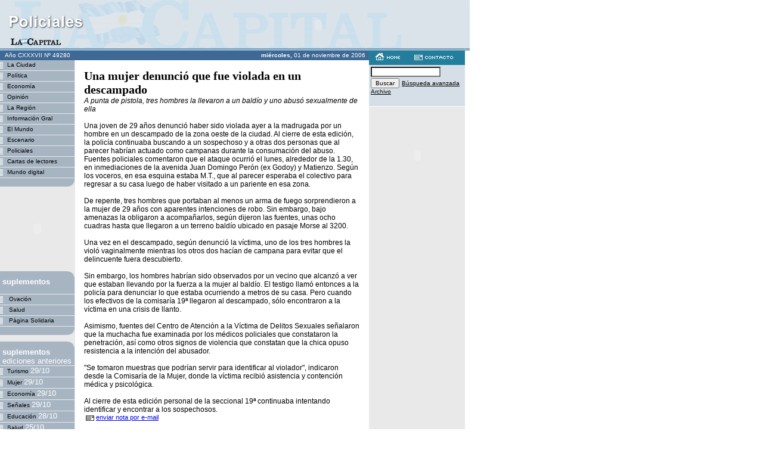

--- FILE ---
content_type: text/html; charset=iso-8859-1
request_url: https://archivo.lacapital.com.ar/2006/11/01/policiales/noticia_339258.shtml
body_size: 4753
content:




<html>
<head>
<title>La Capital ::: on line</title>






<meta http-equiv="Content-Type" content="text/html; charset=iso-8859-1" >
<meta name="description" content="Una mujer denunció que fue
 violada en un descampado"> 
<meta name=KEYWORDS CONTENT="Policiales">



<link href="policiales.css" rel="stylesheet" type="text/css">
<script language="JavaScript" type="text/JavaScript">

function MM_openBrWindow(theURL,winName,features) { 
  window.open(theURL,winName,features);
}

</script>

</head>
<body leftmargin="0" topmargin="0" marginwidth="0" marginheight="0" bgcolor="#FFFFFF">

	





<table width="780" height="85" border="0" cellpadding="0" cellspacing="0" class="enc-home-fondo">
  <tr>
    <td><table width="780" border="0" cellspacing="0" cellpadding="0">
        <tr>
          <td><img src="../../../../imagenes/pixel.gif" width="280" height="1"><br>
          </td>
          	<td width="468">
			<!--//banner encabezado-H-S// -->
			
				



	
	<table width="100%" border="0" cellspacing="0" cellpadding="0">
		<tr>
			<td align="center">
				
					 <object classid="clsid:D27CDB6E-AE6D-11cf-96B8-444553540000" codebase="http://download.macromedia.com/pub/shockwave/cabs/flash/swflash.cab#version=6,0,29,0" width="468" height="60" vspace="5" hspace="10">  <param name="movie" value="../../../../imagenes/banners/BP familia 468x60.swf">  <param name="quality" value="high">  <embed src="../../../../imagenes/banners/BP familia 468x60.swf" quality="high" pluginspage="http://www.macromedia.com/go/getflashplayer" type="application/x-shockwave-flash" width="468" height="60" vspace="5" hspace="10" >  </object>
				
			</td>
		</tr>
	</table>

			
			
			<!--//fin de banner encabezado-H-S// -->
			</td>
        </tr>
      </table>
	 </td>
  </tr>
</table>



<table width="780" border="0" cellspacing="0" cellpadding="0">
  <tr valign="top">
    <td width="125" class="td-laterales">

        	
	
	
	


	
	

	<table width="126" height="16" border="0" cellpadding="0" cellspacing="0" class="fecha">
		<tr>
			<td align="center" class="fecha">A&ntilde;o
				CXXXVII
				N&ordm;
				49280
			</td>
        </tr>
     </table>



        




	
	
	
	

	
 		<table width=125 border=0 cellpadding=0 cellspacing=0 class="botonera">
		<tbody>
   			<!-- lista de secciones-->
			
			<tr>
				<td>
					<a href="../ciudad/index.shtml" class="botones"><img src="../../../../imagenes/bot_rayitas.gif" width="12" height="17" border="0" align="absmiddle">La Ciudad</a>
				</td>
			</tr>

			<tr>
	          <td bgcolor=#E9E9E9><img height=1 src="../../../../imagenes/pixel.gif" width=125></td>
        	</tr>
			
			<tr>
				<td>
					<a href="../politica/index.shtml" class="botones"><img src="../../../../imagenes/bot_rayitas.gif" width="12" height="17" border="0" align="absmiddle">Política</a>
				</td>
			</tr>

			<tr>
	          <td bgcolor=#E9E9E9><img height=1 src="../../../../imagenes/pixel.gif" width=125></td>
        	</tr>
			
			<tr>
				<td>
					<a href="../economia/index.shtml" class="botones"><img src="../../../../imagenes/bot_rayitas.gif" width="12" height="17" border="0" align="absmiddle">Economía</a>
				</td>
			</tr>

			<tr>
	          <td bgcolor=#E9E9E9><img height=1 src="../../../../imagenes/pixel.gif" width=125></td>
        	</tr>
			
			<tr>
				<td>
					<a href="../opinion/index.shtml" class="botones"><img src="../../../../imagenes/bot_rayitas.gif" width="12" height="17" border="0" align="absmiddle">Opinión</a>
				</td>
			</tr>

			<tr>
	          <td bgcolor=#E9E9E9><img height=1 src="../../../../imagenes/pixel.gif" width=125></td>
        	</tr>
			
			<tr>
				<td>
					<a href="../region/index.shtml" class="botones"><img src="../../../../imagenes/bot_rayitas.gif" width="12" height="17" border="0" align="absmiddle">La Región</a>
				</td>
			</tr>

			<tr>
	          <td bgcolor=#E9E9E9><img height=1 src="../../../../imagenes/pixel.gif" width=125></td>
        	</tr>
			
			<tr>
				<td>
					<a href="../general/index.shtml" class="botones"><img src="../../../../imagenes/bot_rayitas.gif" width="12" height="17" border="0" align="absmiddle">Información Gral</a>
				</td>
			</tr>

			<tr>
	          <td bgcolor=#E9E9E9><img height=1 src="../../../../imagenes/pixel.gif" width=125></td>
        	</tr>
			
			<tr>
				<td>
					<a href="../mundo/index.shtml" class="botones"><img src="../../../../imagenes/bot_rayitas.gif" width="12" height="17" border="0" align="absmiddle">El Mundo</a>
				</td>
			</tr>

			<tr>
	          <td bgcolor=#E9E9E9><img height=1 src="../../../../imagenes/pixel.gif" width=125></td>
        	</tr>
			
			<tr>
				<td>
					<a href="../escenario/index.shtml" class="botones"><img src="../../../../imagenes/bot_rayitas.gif" width="12" height="17" border="0" align="absmiddle">Escenario</a>
				</td>
			</tr>

			<tr>
	          <td bgcolor=#E9E9E9><img height=1 src="../../../../imagenes/pixel.gif" width=125></td>
        	</tr>
			
			<tr>
				<td>
					<a href="../policiales/index.shtml" class="botones"><img src="../../../../imagenes/bot_rayitas.gif" width="12" height="17" border="0" align="absmiddle">Policiales</a>
				</td>
			</tr>

			<tr>
	          <td bgcolor=#E9E9E9><img height=1 src="../../../../imagenes/pixel.gif" width=125></td>
        	</tr>
			
			<tr>
				<td>
					<a href="../cartas/index.shtml" class="botones"><img src="../../../../imagenes/bot_rayitas.gif" width="12" height="17" border="0" align="absmiddle">Cartas de lectores</a>
				</td>
			</tr>

			<tr>
	          <td bgcolor=#E9E9E9><img height=1 src="../../../../imagenes/pixel.gif" width=125></td>
        	</tr>
			
			<tr>
				<td>
					<a href="../mundodigital/index.shtml" class="botones"><img src="../../../../imagenes/bot_rayitas.gif" width="12" height="17" border="0" align="absmiddle">Mundo digital</a>
				</td>
			</tr>

			<tr>
	          <td bgcolor=#E9E9E9><img height=1 src="../../../../imagenes/pixel.gif" width=125></td>
        	</tr>
			
			<!-- fin de lista de secciones-->
			<tr>
          		<td align=right><img height=14  src="../../../../imagenes/bot_curva_inferior.gif" width=12></td>
        	</tr>
		</tbody>
		</table>
		<br>
	
	
	<!-- banner izq-0-->
	
		
			



	
	<table width="100%" border="0" cellspacing="0" cellpadding="0">
		<tr>
			<td align="center">
				
					<object classid="clsid:D27CDB6E-AE6D-11cf-96B8-444553540000" codebase="http://download.macromedia.com/pub/shockwave/cabs/flash/swflash.cab#version=6,0,29,0" width="120" height="120" vspace="0" hspace="0">  <param name="movie" value="../../../../imagenes/banners/urano_120x120nov.swf">  <param name="quality" value="high">  <embed src="../../../../imagenes/banners/urano_120x120nov.swf" quality="high" pluginspage="http://www.macromedia.com/go/getflashplayer" type="application/x-shockwave-flash" width="120" height="120" vspace="0" hspace="0" >  </object>
				
			</td>
		</tr>
	</table>

		<br>					
		
	<!-- fin de banner izq-0-->
	
	
	<table class=botonera cellspacing=0 cellpadding=0 width=125 bgcolor=#a7b5c3 border=0>
        <tbody>
        	<tr>
          		<td class=botones align=right><img height=10 src="../../../../imagenes/bot_esquina.gif" width=11><br>
            	<div align=left><img height=22 src="../../../../imagenes/pixel.gif" width=1 align=left vspace=3>
				<font face="Arial, Helvetica, sans-serif" color=#ffffff size=2><b>suplementos</b></font></div>
          		</td>
        	</tr>
        	<tr>
         	 	<td bgcolor=#E9E9E9><img height=1 src="../../../../imagenes/pixel.gif" width=125></td>
        	</tr>
			
			<tr>
				<td>
					<a href="../ovacion/index.shtml" class="botones">
						<img src="../../../../imagenes/bot_rayitas.gif" width="12" height="17" border="0" align="absmiddle">
						Ovación
					</a>
				</td>
			</tr>
			<tr>
          		<td bgcolor=#E9E9E9><img height=1  src="../../../../imagenes/pixel.gif" width=125></td>
        	</tr>
			
			<tr>
				<td>
					<a href="../salud/index.shtml" class="botones">
						<img src="../../../../imagenes/bot_rayitas.gif" width="12" height="17" border="0" align="absmiddle">
						Salud
					</a>
				</td>
			</tr>
			<tr>
          		<td bgcolor=#E9E9E9><img height=1  src="../../../../imagenes/pixel.gif" width=125></td>
        	</tr>
			
			<tr>
				<td>
					<a href="../solidaria/index.shtml" class="botones">
						<img src="../../../../imagenes/bot_rayitas.gif" width="12" height="17" border="0" align="absmiddle">
						Página Solidaria
					</a>
				</td>
			</tr>
			<tr>
          		<td bgcolor=#E9E9E9><img height=1  src="../../../../imagenes/pixel.gif" width=125></td>
        	</tr>
			
			<!-- fin de lista de suplementos-->
			<tr>
          		<td align=right><img height=14  src="../../../../imagenes/bot_curva_inferior.gif" width=12></td>
        	</tr>
		</tbody>
		</table>

	

	
		<br>
      	<table class=botonera cellspacing=0 cellpadding=0 width=125 bgcolor=#a7b5c3 border=0>
        <tbody>
        	<tr>
          		<td class=botones align=right><img height=10 src="../../../../imagenes/bot_esquina.gif" width=11><br>
            	<div align=left><img height=22 src="../../../../imagenes/pixel.gif" width=1 align=left vspace=3>
				<font face="Arial, Helvetica, sans-serif" color=#ffffff size=2><b>suplementos</b>
				<br> ediciones anteriores</font></div>
          		</td>
        	</tr>
        	<tr>
         	 	<td bgcolor=#E9E9E9><img height=1 src="../../../../imagenes/pixel.gif" width=125></td>
        	</tr>

			
			<tr>
				<td>
					<a href="/2006/10/29/turismo/index.shtml" class="botones"><img src="../../../../imagenes/bot_rayitas.gif" width="12" height="17" border="0" align="absmiddle">Turismo
					<font face="Arial, Helvetica, sans-serif" color=#ffffff size=2>29/10</font></a>
				</td>
			</tr>
			<tr>
          		<td bgcolor=#E9E9E9><img height=1 src="../../../../imagenes/pixel.gif" width=125></td>
        	</tr>
			
			<tr>
				<td>
					<a href="/2006/10/29/mujer/index.shtml" class="botones"><img src="../../../../imagenes/bot_rayitas.gif" width="12" height="17" border="0" align="absmiddle">Mujer
					<font face="Arial, Helvetica, sans-serif" color=#ffffff size=2>29/10</font></a>
				</td>
			</tr>
			<tr>
          		<td bgcolor=#E9E9E9><img height=1 src="../../../../imagenes/pixel.gif" width=125></td>
        	</tr>
			
			<tr>
				<td>
					<a href="/2006/10/29/economia/index.shtml" class="botones"><img src="../../../../imagenes/bot_rayitas.gif" width="12" height="17" border="0" align="absmiddle">Economía
					<font face="Arial, Helvetica, sans-serif" color=#ffffff size=2>29/10</font></a>
				</td>
			</tr>
			<tr>
          		<td bgcolor=#E9E9E9><img height=1 src="../../../../imagenes/pixel.gif" width=125></td>
        	</tr>
			
			<tr>
				<td>
					<a href="/2006/10/29/seniales/index.shtml" class="botones"><img src="../../../../imagenes/bot_rayitas.gif" width="12" height="17" border="0" align="absmiddle">Señales
					<font face="Arial, Helvetica, sans-serif" color=#ffffff size=2>29/10</font></a>
				</td>
			</tr>
			<tr>
          		<td bgcolor=#E9E9E9><img height=1 src="../../../../imagenes/pixel.gif" width=125></td>
        	</tr>
			
			<tr>
				<td>
					<a href="/2006/10/28/educacion/index.shtml" class="botones"><img src="../../../../imagenes/bot_rayitas.gif" width="12" height="17" border="0" align="absmiddle">Educación
					<font face="Arial, Helvetica, sans-serif" color=#ffffff size=2>28/10</font></a>
				</td>
			</tr>
			<tr>
          		<td bgcolor=#E9E9E9><img height=1 src="../../../../imagenes/pixel.gif" width=125></td>
        	</tr>
			
			<tr>
				<td>
					<a href="/2006/10/25/salud/index.shtml" class="botones"><img src="../../../../imagenes/bot_rayitas.gif" width="12" height="17" border="0" align="absmiddle">Salud
					<font face="Arial, Helvetica, sans-serif" color=#ffffff size=2>25/10</font></a>
				</td>
			</tr>
			<tr>
          		<td bgcolor=#E9E9E9><img height=1 src="../../../../imagenes/pixel.gif" width=125></td>
        	</tr>
			
			<tr>
				<td>
					<a href="/2006/10/25/solidaria/index.shtml" class="botones"><img src="../../../../imagenes/bot_rayitas.gif" width="12" height="17" border="0" align="absmiddle">Página Solidaria
					<font face="Arial, Helvetica, sans-serif" color=#ffffff size=2>25/10</font></a>
				</td>
			</tr>
			<tr>
          		<td bgcolor=#E9E9E9><img height=1 src="../../../../imagenes/pixel.gif" width=125></td>
        	</tr>
			
			<tr>
          		<td align=right><img height=14  src="../../../../imagenes/bot_curva_inferior.gif" width=12></td>
        	</tr>
			</tbody>
		</table>
		
			<!-- link a contacto-->
			<br>
			<a href="#"><img src="../../../../imagenes/contacto.gif" alt="contacto" width="125" height="31" border="0" onMouseDown="MM_openBrWindow('../../../../dinamicos/contacto.jsp','contacto','scrollbars=yes,width=430,height=450')" border="0"></a>
			<br>
			<!-- banner izq-1-->
			
				<br>
				
				



	
	<table width="100%" border="0" cellspacing="0" cellpadding="0">
		<tr>
			<td align="center">
				
					 <object classid="clsid:D27CDB6E-AE6D-11cf-96B8-444553540000" codebase="http://download.macromedia.com/pub/shockwave/cabs/flash/swflash.cab#version=6,0,29,0" width="120" height="60" vspace="0" hspace="0">  <param name="movie" value="../../../../imagenes/banners/120x60_Greenp.swf">  <param name="quality" value="high">  <embed src="../../../../imagenes/banners/120x60_Greenp.swf" quality="high" pluginspage="http://www.macromedia.com/go/getflashplayer" type="application/x-shockwave-flash" width="120" height="60" vspace="0" hspace="0" >  </object>
				
			</td>
		</tr>
	</table>

			
			<!-- fin de banner izq-1-->
			<!-- link a servicios-->
                <a href="../servicios.shtml">
                <img src="../../../../imagenes/servicios.gif" alt="servicios" width="125" height="86" border="0">
				</a>
		    <!-- fin de link a servicios -->
			<br> 
            <!-- link institucional-->
            <a href="../../../../institucional/index.html"><img src="../../../../imagenes/institucional.gif" alt="Institucional" width="125" height="37" border="0"></a><br> 
            <!-- fin link institucional -->
			<br>   
            <!-- banner izq-2-->
			
				<br>
				
				



	
	<table width="100%" border="0" cellspacing="0" cellpadding="0">
		<tr>
			<td align="center">
				
					<object classid="clsid:D27CDB6E-AE6D-11cf-96B8-444553540000" codebase="http://download.macromedia.com/pub/shockwave/cabs/flash/swflash.cab#version=6,0,29,0" width="120" height="120" vspace="0" hspace="0">  <param name="movie" value="../../../../imagenes/banners/lt8_120x120.swf">  <param name="quality" value="high">  <embed src="../../../../imagenes/banners/lt8_120x120.swf" quality="high" pluginspage="http://www.macromedia.com/go/getflashplayer" type="application/x-shockwave-flash" width="120" height="120" vspace="0" hspace="0" >  </object>
				
			</td>
		</tr>
	</table>

			
			<!-- fin de banner izq-2-->
            <!-- banner izq-3-->
			
				<br>
			
				



	
	<table width="100%" border="0" cellspacing="0" cellpadding="0">
		<tr>
			<td align="center">
				
					<object classid="clsid:D27CDB6E-AE6D-11cf-96B8-444553540000" codebase="http://download.macromedia.com/pub/shockwave/cabs/flash/swflash.cab#version=6,0,29,0" width="120" height="120" vspace="0" hspace="0">  <param name="movie" value="../../../../imagenes/banners/08 enciclopedia120x120.swf">  <param name="quality" value="high">  <embed src="../../../../imagenes/banners/08 enciclopedia120x120.swf" quality="high" pluginspage="http://www.macromedia.com/go/getflashplayer" type="application/x-shockwave-flash" width="120" height="120" vspace="0" hspace="0" >  </object>
				
			</td>
		</tr>
	</table>

			
			<!-- fin de banner izq-3-->

            <!-- banner izq-4-->
			
			<!-- fin de banner izq-4-->

            
		</td>


    </td>
    <td align="center">

        
	
	
	


	
	


<table width="100%" height="16" border="0" cellpadding="0" cellspacing="0" class="fecha">
        <tr>
          <td align="right"><strong>&nbsp;miércoles, </strong>
          01 de
          noviembre de
          2006&nbsp;&nbsp;</td>
        </tr>
      </table>



     						<table width="100%" border="0" cellspacing="15" cellpadding="0">
						<tr>
							<td>
								
								<span class="titular-1">
						 		Una mujer denunció que fue
 violada en un descampado
								</span>
								<span class="texto-nota-ampliada"><br>
								
								<em>
								A punta de pistola, tres hombres la llevaron a un baldío y uno abusó sexualmente de ella

								</em>
								<br>
								
								
								<br>
								
									
										Una joven de 29 años denunció haber sido violada ayer a la madrugada por un hombre en un descampado de la zona oeste de la ciudad. Al cierre de esta edición, la policía continuaba buscando a un sospechoso y a otras dos personas que al parecer habrían actuado como campanas durante la consumación del abuso. Fuentes policiales comentaron que el ataque ocurrió el lunes, alrededor de la 1.30, en inmediaciones de la avenida Juan Domingo Perón (ex Godoy) y Matienzo. Según los voceros, en esa esquina estaba M.T., que al parecer esperaba el colectivo para regresar a su casa luego de haber visitado a un pariente en esa zona.<br><br>
De repente, tres hombres que portaban al menos un arma de fuego sorprendieron a la mujer de 29 años con aparentes intenciones de robo. Sin embargo, bajo amenazas la obligaron a acompañarlos, según dijeron las fuentes, unas ocho cuadras hasta que llegaron a un terreno baldío ubicado en pasaje Morse al 3200.<br><br>
Una vez en el descampado, según denunció la víctima, uno de los tres hombres la violó vaginalmente mientras los otros dos hacían de campana para evitar que el delincuente fuera descubierto.<br><br>
Sin embargo, los hombres habrían sido observados por un vecino que alcanzó a ver que estaban llevando por la fuerza a la mujer al baldío. El testigo llamó entonces a la policía para denunciar lo que estaba ocurriendo a metros de su casa. Pero cuando los efectivos de la comisaría 19ª llegaron al descampado, sólo encontraron a la víctima en una crisis de llanto.<br><br>
Asimismo, fuentes del Centro de Atención a la Víctima de Delitos Sexuales señalaron que la muchacha fue examinada por los médicos policiales que constataron la penetración, así como otros signos de violencia que constatan que la chica opuso resistencia a la intención del abusador.<br><br>
"Se tomaron muestras que podrían servir para identificar al violador", indicaron desde la Comisaría de la Mujer, donde la víctima recibió asistencia y contención médica y psicológica.<br><br>
Al cierre de esta edición personal de la seccional 19ª continuaba intentando identificar y encontrar a los sospechosos.
										<br>
										
									
								
								<span class="texto-link"><a href="#" onClick="MM_openBrWindow('../../../../dinamicos/enviar_noticia_pagina.jsp?id=339258&seccion=policiales&millis=1162431300738','enviar','scrollbars=yes,width=530,height=320')">
									<img src="../../../../imagenes/ico_mail.gif" width="14" height="9" hspace="3" border="0" align="absmiddle"/>enviar nota por e-mail</a>
								</span>
								
							</td>
						</tr>
					</table>

	 </td>
	<td width="161" class="td-laterales">
	<!--contacto-->
	<table width="161" height="20" border="0" cellpadding="0" cellspacing="0" bgcolor="#237E9C">
        <tr>
          <td valign="top">
		  	
		  	<a href="../index.shtml"><img src="../../../../imagenes/bot_home.gif" width="42" height="12" hspace="10" vspace="4" border="0"></a>
			
            <a href="#"><img src="../../../../imagenes/bot_contacto.gif" alt="contacto" width="65" height="9" hspace="10" vspace="4" border="0" onMouseDown="MM_openBrWindow('../../../../dinamicos/contacto.jsp','contacto','scrollbars=yes,width=530,height=320')" ></a>
		</td>
        </tr> 
      </table>
	  <!--fin contacto -->
	  <!-- buscador-->
                  <table width="161" border="0" cellpadding="0" cellspacing="3" class="buscador">
                <tr>
                    <td valign="bottom">
                    	<FORM action=/buscador/buscarsimple method=get name=buscar> 
						<input name="query_string" type="text" class="form-buscador" size="17" maxlength="150"> <input type="submit" value="Buscar" class="font-buscador"/>
                    	<a href="/buscador/avanzada.jsp" class="font-buscador">Búsqueda avanzada</a> <a href="#" class="font-buscador" onClick="MM_openBrWindow('/dinamicos/ediciones_anteriores.jsp','archivo','width=400,height=280')">Archivo</a></td>
                    	</form>
				</tr>
            </table>

      <br>
	  <!-- fin buscador-->
      <!-- banner der-0-->
		
			



	
	<table width="100%" border="0" cellspacing="0" cellpadding="0">
		<tr>
			<td align="center">
				
					<!-- e-planning v3 - Comienzo espacio LaCapital _ policia _ der_0 -->
<script type="text/javascript" language="JavaScript1.1">
<!--
var rnd = (new String(Math.random())).substring(2,8) + (((new Date()).getTime()) & 262143);
document.write('<scri' + 'pt language="JavaScript1.1" type="text/javascript" src="http://ads.e-planning.net/eb/3/3a2f/6e81f8706adf4c4c?o=j&rnd=' + rnd + '"></scr' + 'ipt>');
// -->
</script>
<noscript><a 
href="http://ads.e-planning.net/ei/3/3a2f/6e81f8706adf4c4c?it=i&rnd=$RANDOM" target="_top"><img alt="e-planning.net ad" src="http://ads.e-planning.net/eb/3/3a2f/6e81f8706adf4c4c?o=i&rnd=$RANDOM" border=0></a></noscript>
<!-- e-planning v3 - Fin espacio LaCapital _ policia _ der_0 -->

				
			</td>
		</tr>
	</table>

			<br>
		
		<!-- fin de banner der-0-->
	  <!-- si la seccion es escenario creo ACCESOS a Cartelera y Guia TV-->
      
	  <!-- fin de ACCESOS a Cartelera y Guia TV-->

	  <!-- 1ra foto y acceso al resto-->
	  
	  <!-- fin de 1ra foto y acceso al resto-->
		<!-- infografias-->
		
		<!-- fin de infografias-->

		<!-- tablas-->
		
		<!-- fin de tablas-->
		<!-- ficha-->
		
		<!-- fin de ficha-->

		<!-- noticias relacionadas-->
		
		<!-- fin de noticias relacionadas -->
		<!-- banner der-1-->
		
			
			



	
	<table width="100%" border="0" cellspacing="0" cellpadding="0">
		<tr>
			<td align="center">
				
					<object classid="clsid:D27CDB6E-AE6D-11cf-96B8-444553540000" codebase="http://download.macromedia.com/pub/shockwave/cabs/flash/swflash.cab#version=6,0,29,0" width="120" height="120" vspace="0" hspace="0">  <param name="movie" value="../../../../imagenes/banners/jcls120x120-g.swf">  <param name="quality" value="high">  <embed src="../../../../imagenes/banners/jcls120x120-g.swf" quality="high" pluginspage="http://www.macromedia.com/go/getflashplayer" type="application/x-shockwave-flash" width="120" height="120" vspace="0" hspace="0" >  </object>
				
			</td>
		</tr>
	</table>

			<br>
		
		<!-- fin de banner der-1-->      		
		<!-- banner der-2-->
		
		<!-- fin de banner der-2-->
      	
      	<!-- banner der-3-->
		
		<!-- fin de banner der-3-->
	</td>

  </tr>
</table>
<table width="780" border="0" cellspacing="0" cellpadding="0">
  <tr> 
    <td width="124" bgcolor="#999999"><img src="../../../../imagenes/pixel.gif" width="1" height="1"></td>
    <td width="656" bgcolor="#999999"><img src="../../../../imagenes/pixel.gif" width="1" height="1"></td>
  </tr>
  <tr> 
    <td>&nbsp;</td>
    <td><img src="../../../../imagenes/pie_logo.gif" alt="La Capital" width="107" height="16" hspace="8" vspace="8" align="absmiddle">
      <span class="texto-pie-fotos"> Copyright 2003 | Todos los derechos reservados 
      </span></td>
  </tr>
</table>

<script defer src="https://static.cloudflareinsights.com/beacon.min.js/vcd15cbe7772f49c399c6a5babf22c1241717689176015" integrity="sha512-ZpsOmlRQV6y907TI0dKBHq9Md29nnaEIPlkf84rnaERnq6zvWvPUqr2ft8M1aS28oN72PdrCzSjY4U6VaAw1EQ==" data-cf-beacon='{"version":"2024.11.0","token":"a7804e124cf949c3ae2fc89f599f9961","r":1,"server_timing":{"name":{"cfCacheStatus":true,"cfEdge":true,"cfExtPri":true,"cfL4":true,"cfOrigin":true,"cfSpeedBrain":true},"location_startswith":null}}' crossorigin="anonymous"></script>
</body>
</html>


--- FILE ---
content_type: text/css
request_url: https://archivo.lacapital.com.ar/2006/11/01/policiales/policiales.css
body_size: 967
content:
.enc-home-fondo {	background-image: url(../../../../imagenes/enc_policiales.gif);}.fecha {	font-family: Tahoma, Arial, Helvetica, sans-serif;	font-size: 10px;	font-weight: normal;	color: #FFFFFF;	background-color: #3E6995;}.destacados {	background-color: #7DAFD6;	border-bottom-width: 1px;	border-bottom-style: solid;	border-bottom-color: #E9E9E9;}.botonera-destacado {	font-family: Verdana, Arial, Helvetica, sans-serif;	font-size: 10px;	font-weight: bold;	color: #006699;	text-decoration: none;	background-color: #B5C0CC;}.td-laterales {	background-color: #E9E9E9;	font-family: Verdana, Arial, Helvetica, sans-serif;	font-size: 10px;	font-weight: bold;	color: #666666;}.botones {	font-family: Verdana, Arial, Helvetica, sans-serif;	font-size: 10px;	font-weight: normal;	color: #000000;	text-decoration: none;	border-bottom-style: solid;	border-bottom-color: #e9e9e9;; border-top-width: 0px; border-right-width: 0px; border-bottom-width: 0px; border-left-width: 0px}.botones:hover {	font-family: Verdana, Arial, Helvetica, sans-serif;	font-size: 10px;	font-weight: normal;	color: #000000;	text-decoration: none;	background-color: #BEC9D3;	width: 125px;; clip:  rect(   ); height: auto; border-top-width: 0px; border-right-width: 0px; border-bottom-width: 0px; border-left-width: 0px}.botonera {	font-family: Verdana, Arial, Helvetica, sans-serif;	font-size: 10px;	font-weight: normal;	color: #000000;	text-decoration: none;	background-color: #a7b5c3;}.titular-1 {	font-family: "Times New Roman", Times, serif;	font-size: 20px;	font-weight: bold;	color: #000000;	text-decoration: none;}.texto-nota {	font-family: Arial, Helvetica, sans-serif;	font-size: 12px;	font-weight: normal;	color: #000000;	text-decoration: none;}.texto-nota2 {	font-family: Arial, Helvetica, sans-serif;	font-size: 11px;	font-weight: normal;	color: #000000;	text-decoration: none;}.titular-2 {	font-family: Arial, Helvetica, sans-serif;	font-size: 14px;	font-weight: bold;	color: #000000;	text-decoration: none;}.linea-izquierda {	border-left-width: 1px;	border-left-style: solid;	border-left-color: #CCCCCC;}.linea-inferior {	border-bottom-width: 1px;	border-bottom-style: solid;	border-bottom-color: #CCCCCC;}.titular-1:hover {	font-family: "Times New Roman", Times, serif;	font-size: 20px;	font-weight: bold;	color: #000000;	text-decoration: underline;}.titular-2:hover {	font-family: Arial, Helvetica, sans-serif;	font-size: 14px;	font-weight: bold;	color: #000000;	text-decoration: underline;}.volanta {	font-family: Arial, Helvetica, sans-serif;	font-size: 11px;	font-weight: bold;	color: #666666;	text-decoration: none;}.volanta-hora {	font-family: Arial, Helvetica, sans-serif;	font-size: 11px;	font-weight: bold;	color: #FF0000;	text-decoration: none;}.volanta-tema {	font-family: Arial, Helvetica, sans-serif;	font-size: 11px;	font-weight: bold;	color: #315477;	text-decoration: none;}.linea-superior {	border-top-width: 1px;	border-top-style: solid;	border-top-color: #CCCCCC;}.linea-sup-inf {	border-top-width: 1px;	border-top-style: solid;	border-top-color: #CCCCCC;	border-bottom-color: #CCCCCC;	border-bottom-width: 1px;	border-bottom-style: solid;}.tabla-gris-oscuro {	background-color: #8A8A8A;	border-top-width: 1px;	border-top-style: solid;	border-top-color: #666666;}.form {	font-family: Arial, Helvetica, sans-serif;	font-size: 10px;}.tabla-gris-claro {	background-color: #CCCCCC;	border-top-width: 1px;	border-top-style: solid;	border-top-color: #999999;}.tabla-gris-oscuro-td {	border-top-width: 1px;	border-bottom-width: 1px;	border-top-style: solid;	border-bottom-style: solid;	border-top-color: #CCCCCC;	border-bottom-color: #666666;	font-family: Verdana, Arial, Helvetica, sans-serif;	font-size: 10px;	font-weight: bold;	color: #FFFFFF;}.tabla-gris-claro-td {	border-top-width: 1px;	border-bottom-width: 1px;	border-top-style: solid;	border-bottom-style: solid;	border-top-color: #FFFFFF;	border-bottom-color: #999999;	font-family: Verdana, Arial, Helvetica, sans-serif;	font-size: 10px;	font-weight: bold;	color: #000000;}.form-recuadro {	font-family: Arial, Helvetica, sans-serif;	font-size: 10px;	border: 1px solid #006699;}.texto-link {	font-family: Arial, Helvetica, sans-serif;	font-size: 11px;	font-weight: normal;	color: #000000;}.tabla-recuadro-gris {	font-family: Verdana, Arial, Helvetica, sans-serif;	font-size: 10px;	font-weight: normal;	color: #000000;	border: 1px solid #999999;	background-color: #F5F5F5;}.tabla-td-azul {	background-color: #3E6995;}.tabla-edicion-matutina {	font-family: Arial, Helvetica, sans-serif;	font-size: 12px;	font-weight: bold;	color: #4A657B; 	background-color: #D6DFE7;}.texto-nota-ampliada {	font-family: Arial, Helvetica, sans-serif;	font-size: 12px;	font-weight: normal;	color: #000000;	text-decoration: none;}.texto-pie-fotos {	font-family: Verdana, Arial, Helvetica, sans-serif;	font-size: 10px;	font-weight: normal;	color: #000000;	text-decoration: none;}.texto-nota-relacionada {	font-family: Verdana, Arial, Helvetica, sans-serif;	font-size: 10px;	font-weight: bold;	color: #666666;	text-decoration: none;}.ficha-tabla {	background-color: #384E67;	font-family: Verdana, Arial, Helvetica, sans-serif;	font-size: 11px;	font-weight: bold;	color: #FFFFFF;}.ficha-td2 {	background-color: #A2BAC2;	font-family: Verdana, Arial, Helvetica, sans-serif;	font-size: 10px;	color: #000000;	font-weight: bold;}.ficha-td3 {	background-color: #DCE2E2;	font-family: Verdana, Arial, Helvetica, sans-serif;	font-size: 10px;	color: #000000;	font-weight: normal;}.ficha-td4 {	background-color: #F1F3F3;	font-family: Verdana, Arial, Helvetica, sans-serif;	font-size: 10px;	color: #000000;	font-weight: normal;}.tabla-gris-claro-td-azulado {	border-top-width: 1px;	border-bottom-width: 1px;	border-top-style: solid;	border-bottom-style: solid;	border-top-color: #FFFFFF;	border-bottom-color: #999999;	font-family: Verdana, Arial, Helvetica, sans-serif;	font-size: 10px;	font-weight: bold;	color: #000000;	background-color: #A2BAC2;}.titular-2color {	font-family: Arial, Helvetica, sans-serif;	font-size: 14px;	font-weight: bold;	color: #336699;	text-decoration: none;}.texto-nota-blanco {	font-family: Arial, Helvetica, sans-serif;	font-size: 11px;	font-weight: normal;	color: #CCCCCC;	text-decoration: none;}.botones-destacados { font-family: Verdana, Arial, Helvetica, sans-serif; font-size: 10px; font-weight: normal; color: #000000; text-decoration: none; background-color: #96B5D3; height: 17px; width: 125px; border-bottom-style: solid; border-bottom-color: #e9e9e9; ; border-bottom-width: 0px}.botones-destacados:hover { font-family: Verdana, Arial, Helvetica, sans-serif; font-size: 10px; font-weight: normal; color: #000000; text-decoration: none; background-color: #BEC9D3; height: 17px; width: 125px; }.secciones {  font-family: Verdana, Arial, Helvetica, sans-serif; font-size: 20px; font-weight: bold; color: #3E6995}.boton_fecha { font-family: Arial, Helvetica, sans-serif; font-size: 9px; font-weight: normal; color: #FFFFFF; text-decoration: none; }.alert {        font-family: "Trebuchet MS", Arial;        font-size: 14px;        font-weight: bold; color: #A6A6A6}.titular-destacada {	font-family: "Times New Roman", Times, serif;	font-size: 20px;	font-weight: bold;	color: #315477;	text-decoration: none;}.titular-sin-destacar {	font-family: Arial, Helvetica, sans-serif;	font-size: 14px;	font-weight: bold;	color: #315477;	text-decoration: none;}.texto-nota2-destacada {	font-family: Arial, Helvetica, sans-serif;	font-size: 11px;	font-weight: normal;	color: #315477;	text-decoration: none;}.buscador {	BORDER-BOTTOM: #ffffff 1px solid; 	BACKGROUND-COLOR: #D6DFE7;}.form-buscador {	background-color: #FFFFFF;	font-family: Arial, Helvetica, sans-serif;	font-size: 10px;	font-weight: normal;	color: #000000;}.font-buscador {	font-family:  Arial, Helvetica, sans-serif;	font-size: 10px;	font-weight: normal;	color: #000000;}.foto-fondo {		background-color: #E9E9E9;}.foto-linea {	background-color: #809AB2;}.foto-pie {	font-family: Arial, Helvetica, sans-serif;	color="#111111";	font-size=12px; 	text-decoration: none;	font-weight: bold;}